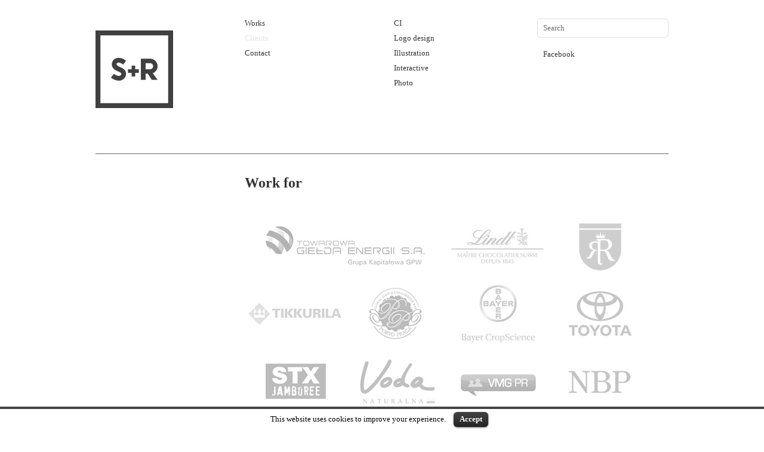

--- FILE ---
content_type: text/html; charset=UTF-8
request_url: http://www.slawekrawicz.com/work-for/
body_size: 4898
content:
<!DOCTYPE html>
<html lang="en-US">
<head>
<meta charset="UTF-8" />
<title>Work for | S+R</title>
<link rel="profile" href="http://gmpg.org/xfn/11" />
<link rel="stylesheet" type="text/css" media="all" href="http://www.slawekrawicz.com/wp-content/themes/imbalance2/style.css" />
<link rel="pingback" href="http://www.slawekrawicz.com/xmlrpc.php" />
<link rel='dns-prefetch' href='//s.w.org' />
<link rel="alternate" type="application/rss+xml" title="S+R &raquo; Feed" href="http://www.slawekrawicz.com/feed/" />
<link rel="alternate" type="application/rss+xml" title="S+R &raquo; Comments Feed" href="http://www.slawekrawicz.com/comments/feed/" />
		<script type="text/javascript">
			window._wpemojiSettings = {"baseUrl":"https:\/\/s.w.org\/images\/core\/emoji\/2.3\/72x72\/","ext":".png","svgUrl":"https:\/\/s.w.org\/images\/core\/emoji\/2.3\/svg\/","svgExt":".svg","source":{"concatemoji":"http:\/\/www.slawekrawicz.com\/wp-includes\/js\/wp-emoji-release.min.js?ver=4.8.25"}};
			!function(t,a,e){var r,i,n,o=a.createElement("canvas"),l=o.getContext&&o.getContext("2d");function c(t){var e=a.createElement("script");e.src=t,e.defer=e.type="text/javascript",a.getElementsByTagName("head")[0].appendChild(e)}for(n=Array("flag","emoji4"),e.supports={everything:!0,everythingExceptFlag:!0},i=0;i<n.length;i++)e.supports[n[i]]=function(t){var e,a=String.fromCharCode;if(!l||!l.fillText)return!1;switch(l.clearRect(0,0,o.width,o.height),l.textBaseline="top",l.font="600 32px Arial",t){case"flag":return(l.fillText(a(55356,56826,55356,56819),0,0),e=o.toDataURL(),l.clearRect(0,0,o.width,o.height),l.fillText(a(55356,56826,8203,55356,56819),0,0),e===o.toDataURL())?!1:(l.clearRect(0,0,o.width,o.height),l.fillText(a(55356,57332,56128,56423,56128,56418,56128,56421,56128,56430,56128,56423,56128,56447),0,0),e=o.toDataURL(),l.clearRect(0,0,o.width,o.height),l.fillText(a(55356,57332,8203,56128,56423,8203,56128,56418,8203,56128,56421,8203,56128,56430,8203,56128,56423,8203,56128,56447),0,0),e!==o.toDataURL());case"emoji4":return l.fillText(a(55358,56794,8205,9794,65039),0,0),e=o.toDataURL(),l.clearRect(0,0,o.width,o.height),l.fillText(a(55358,56794,8203,9794,65039),0,0),e!==o.toDataURL()}return!1}(n[i]),e.supports.everything=e.supports.everything&&e.supports[n[i]],"flag"!==n[i]&&(e.supports.everythingExceptFlag=e.supports.everythingExceptFlag&&e.supports[n[i]]);e.supports.everythingExceptFlag=e.supports.everythingExceptFlag&&!e.supports.flag,e.DOMReady=!1,e.readyCallback=function(){e.DOMReady=!0},e.supports.everything||(r=function(){e.readyCallback()},a.addEventListener?(a.addEventListener("DOMContentLoaded",r,!1),t.addEventListener("load",r,!1)):(t.attachEvent("onload",r),a.attachEvent("onreadystatechange",function(){"complete"===a.readyState&&e.readyCallback()})),(r=e.source||{}).concatemoji?c(r.concatemoji):r.wpemoji&&r.twemoji&&(c(r.twemoji),c(r.wpemoji)))}(window,document,window._wpemojiSettings);
		</script>
		<style type="text/css">
img.wp-smiley,
img.emoji {
	display: inline !important;
	border: none !important;
	box-shadow: none !important;
	height: 1em !important;
	width: 1em !important;
	margin: 0 .07em !important;
	vertical-align: -0.1em !important;
	background: none !important;
	padding: 0 !important;
}
</style>
<link rel='stylesheet' id='cookielawinfo-style-css'  href='http://www.slawekrawicz.com/wp-content/plugins/cookie-law-info/css/cli-style.css?ver=1.5.3' type='text/css' media='all' />
<script type='text/javascript' src='http://www.slawekrawicz.com/wp-content/themes/imbalance2/libs/jquery-1.6.1.min.js?ver=4.8.25'></script>
<script type='text/javascript' src='http://www.slawekrawicz.com/wp-content/themes/imbalance2/libs/jquery.masonry.min.js?ver=4.8.25'></script>
<script type='text/javascript' src='http://www.slawekrawicz.com/wp-content/themes/imbalance2/libs/jquery-ui.custom.min.js?ver=4.8.25'></script>
<script type='text/javascript' src='http://www.slawekrawicz.com/wp-content/themes/imbalance2/libs/jquery.infinitescroll.min.js?ver=4.8.25'></script>
<script type='text/javascript' src='http://www.slawekrawicz.com/wp-content/plugins/cookie-law-info/js/cookielawinfo.js?ver=1.5.3'></script>
<link rel='https://api.w.org/' href='http://www.slawekrawicz.com/wp-json/' />
<link rel="EditURI" type="application/rsd+xml" title="RSD" href="http://www.slawekrawicz.com/xmlrpc.php?rsd" />
<link rel="wlwmanifest" type="application/wlwmanifest+xml" href="http://www.slawekrawicz.com/wp-includes/wlwmanifest.xml" /> 
<meta name="generator" content="WordPress 4.8.25" />
<link rel="canonical" href="http://www.slawekrawicz.com/work-for/" />
<link rel='shortlink' href='http://www.slawekrawicz.com/?p=361' />
<link rel="alternate" type="application/json+oembed" href="http://www.slawekrawicz.com/wp-json/oembed/1.0/embed?url=http%3A%2F%2Fwww.slawekrawicz.com%2Fwork-for%2F" />
<link rel="alternate" type="text/xml+oembed" href="http://www.slawekrawicz.com/wp-json/oembed/1.0/embed?url=http%3A%2F%2Fwww.slawekrawicz.com%2Fwork-for%2F&#038;format=xml" />

<style type="text/css">
/* color from theme options */
body, input, textarea { font-family: Georgia, "Times New Roman", Serif; }
a, .menu a:hover, #nav-above a:hover, #footer a:hover, .entry-meta a:hover { color: #e3e3e3; }
.fetch:hover { background: #e3e3e3; }
blockquote { border-color: #e3e3e3; }
.menu ul .current-menu-item a { color: #e3e3e3; }
#respond .form-submit input { background: #e3e3e3; }

/* fluid grid */
.wrapper { width: 960px; margin: 0 auto; }

.box .texts { border: 20px solid #e3e3e3; background: #e3e3e3;  }
.box .categories { padding-top: 15px; }
</style>

<script type="text/javascript">
$(document).ready(function() {
	// shortcodes
	$('.wide').detach().appendTo('#wides');
	$('.aside').detach().appendTo('.entry-aside');

	// fluid grid
	
	// search
	$(document).ready(function() {
		$('#s').val('Search');
	});

	$('#s').bind('focus', function() {
		$(this).css('border-color', '#e3e3e3');
		if ($(this).val() == 'Search') $(this).val('');
	});

	$('#s').bind('blur', function() {
		$(this).css('border-color', '#DEDFE0');
		if ($(this).val() == '') $(this).val('Search');
	});

	// grid
	$('#boxes').masonry({
		itemSelector: '.box',
		columnWidth: 210,
		gutterWidth: 40
	});

	$('#related').masonry({
		itemSelector: '.box',
		columnWidth: 210,
		gutterWidth: 40
	});
	
	$('.texts').live({
		'mouseenter': function() {
			if ($(this).height() < $(this).find('.abs').height()) {
				$(this).height($(this).find('.abs').height());
			}
			$(this).stop(true, true).animate({
				'opacity': '1',
				'filter': 'alpha(opacity=100)'
			}, 0);
		},
		'mouseleave': function() {
			$(this).stop(true, true).animate({
				'opacity': '0',
				'filter': 'alpha(opacity=0)'
			}, 0);
		}
	});

	// comments
	$('.comment-form-author label').hide();
	$('.comment-form-author span').hide();
	$('.comment-form-email label').hide();
	$('.comment-form-email span').hide();
	$('.comment-form-url label').hide();
	$('.comment-form-comment label').hide();

	if ($('.comment-form-author input').val() == '')
	{
		$('.comment-form-author input').val('Name (required)');
	}
	if ($('.comment-form-email input').val() == '')
	{
		$('.comment-form-email input').val('Email (required)');
	}
	if ($('.comment-form-url input').val() == '')
	{
		$('.comment-form-url input').val('URL');
	}
	if ($('.comment-form-comment textarea').html() == '')
	{
		$('.comment-form-comment textarea').html('Your message');
	}
	
	$('.comment-form-author input').bind('focus', function() {
		$(this).css('border-color', '#e3e3e3').css('color', '#333');
		if ($(this).val() == 'Name (required)') $(this).val('');
	});
	$('.comment-form-author input').bind('blur', function() {
		$(this).css('border-color', '#ccc').css('color', '#6b6b6b');
		if ($(this).val().trim() == '') $(this).val('Name (required)');
	});
	$('.comment-form-email input').bind('focus', function() {
		$(this).css('border-color', '#e3e3e3').css('color', '#333');
		if ($(this).val() == 'Email (required)') $(this).val('');
	});
	$('.comment-form-email input').bind('blur', function() {
		$(this).css('border-color', '#ccc').css('color', '#6b6b6b');
		if ($(this).val().trim() == '') $(this).val('Email (required)');
	});
	$('.comment-form-url input').bind('focus', function() {
		$(this).css('border-color', '#e3e3e3').css('color', '#333');
		if ($(this).val() == 'URL') $(this).val('');
	});
	$('.comment-form-url input').bind('blur', function() {
		$(this).css('border-color', '#ccc').css('color', '#6b6b6b');
		if ($(this).val().trim() == '') $(this).val('URL');
	});
	$('.comment-form-comment textarea').bind('focus', function() {
		$(this).css('border-color', '#e3e3e3').css('color', '#333');
		if ($(this).val() == 'Your message') $(this).val('');
	});
	$('.comment-form-comment textarea').bind('blur', function() {
		$(this).css('border-color', '#ccc').css('color', '#6b6b6b');
		if ($(this).val().trim() == '') $(this).val('Your message');
	});
	$('#commentform').bind('submit', function(e) {
		if ($('.comment-form-author input').val() == 'Name (required)')
		{
			$('.comment-form-author input').val('');
		}
		if ($('.comment-form-email input').val() == 'Email (required)')
		{
			$('.comment-form-email input').val('');
		}
		if ($('.comment-form-url input').val() == 'URL')
		{
			$('.comment-form-url input').val('');
		}
		if ($('.comment-form-comment textarea').val() == 'Your message')
		{
			$('.comment-form-comment textarea').val('');
		}
	})

	$('.commentlist li div').bind('mouseover', function() {
		var reply = $(this).find('.reply')[0];
		$(reply).find('.comment-reply-link').show();
	});

	$('.commentlist li div').bind('mouseout', function() {
		var reply = $(this).find('.reply')[0];
		$(reply).find('.comment-reply-link').hide();
	});
});
</script>

<link rel="shortcut icon" href="https://www.slawekrawicz.home.pl/www/host-sr-2012/wp-content/uploads/2013/12/favicon8.png" /></head>

<body class="page-template-default page page-id-361">

<div class="wrapper">
	<div id="header">
		<div id="site-title">
			<a href="http://www.slawekrawicz.com/"><img src="http://www.slawekrawicz.com/wp-content/uploads/2014/07/logo-v5.jpg" width="130" height="130" /></a>
		</div>
		<div id="header-left"><div class="menu"><ul id="menu-menu-glowne" class="menu"><li id="menu-item-13" class="menu-item menu-item-type-custom menu-item-object-custom menu-item-home menu-item-13"><a href="http://www.slawekrawicz.com">Works</a></li>
<li id="menu-item-363" class="menu-item menu-item-type-post_type menu-item-object-page current-menu-item page_item page-item-361 current_page_item menu-item-363"><a href="http://www.slawekrawicz.com/work-for/">Clients</a></li>
<li id="menu-item-14" class="menu-item menu-item-type-post_type menu-item-object-page menu-item-14"><a href="http://www.slawekrawicz.com/kontakt/">Contact</a></li>
</ul></div></div>
		<div id="header-center"><div class="menu"><ul id="menu-kategorie" class="menu"><li id="menu-item-351" class="menu-item menu-item-type-custom menu-item-object-custom menu-item-351"><a href="/category/ci/">CI</a></li>
<li id="menu-item-350" class="menu-item menu-item-type-custom menu-item-object-custom menu-item-350"><a href="/category/logo-design/">Logo design</a></li>
<li id="menu-item-352" class="menu-item menu-item-type-custom menu-item-object-custom menu-item-352"><a href="/category/illustration/">Illustration</a></li>
<li id="menu-item-354" class="menu-item menu-item-type-custom menu-item-object-custom menu-item-354"><a href="/category/interactive/">Interactive</a></li>
<li id="menu-item-353" class="menu-item menu-item-type-custom menu-item-object-custom menu-item-353"><a href="/category/photo/">Photo</a></li>
</ul></div></div>
		<div id="search">
			<form role="search" method="get" id="searchform" class="searchform" action="http://www.slawekrawicz.com/">
				<div>
					<label class="screen-reader-text" for="s">Search for:</label>
					<input type="text" value="" name="s" id="s" />
					<input type="submit" id="searchsubmit" value="Search" />
				</div>
			</form>			<div id="header-right"><div class="menu"><ul id="menu-socials" class="menu"><li id="menu-item-82" class="menu-item menu-item-type-custom menu-item-object-custom menu-item-82"><a href="https://www.facebook.com/slawek.rawicz">Facebook</a></li>
</ul></div></div>
		</div>
		<div class="clear"></div>
	</div>

	<div id="main">
		<div id="container">
			<div id="content" role="main">

			
				<div id="post-361" class="post-361 page type-page status-publish hentry">
											<h1 class="entry-title">Work for</h1>
					
					<div class="entry-content">
						<p><img class="alignnone size-full wp-image-367" title="clients-S+R-v1" src="https://www.slawekrawicz.home.pl/www/host-sr-2012/wp-content/uploads/2013/12/clients-S+R-v1.jpg" alt="" width="710" height="800" srcset="http://www.slawekrawicz.com/wp-content/uploads/2013/12/clients-S+R-v1.jpg 710w, http://www.slawekrawicz.com/wp-content/uploads/2013/12/clients-S+R-v1-266x300.jpg 266w, http://www.slawekrawicz.com/wp-content/uploads/2013/12/clients-S+R-v1-210x236.jpg 210w" sizes="(max-width: 710px) 100vw, 710px" /></p>

																		
						<div class="clear"></div>
						
						<div id="social">
							<a href="http://twitter.com/share" class="twitter-share-button" data-count="horizontal">Tweet</a>
							<script type="text/javascript" src="http://platform.twitter.com/widgets.js"></script>

							<div id="fb-root"></div>
							<script src="http://connect.facebook.net/en_US/all.js#xfbml=1"></script>
							<fb:like href="http://www.slawekrawicz.com/work-for/" send="true" width="450" show_faces="false" font=""></fb:like>
						</div>

					</div><!-- .entry-content -->
				</div><!-- #post-## -->

							<div id="comments">




</div><!-- #comments -->

			</div><!-- #content -->
		</div><!-- #container -->

	</div><!-- #main -->

	<div id="footer">
		<div id="site-info">
			© 2013-2020 <a href="/">S+R</a> <span class="main_separator">//</span> Sławek Rawicz<br />
			All Rights Reserved
		</div><!-- #site-info -->
		<div id="footer-right"><div class="menu"><ul>
<li id="menu-item-2" class="menu-item-2"><a></a></li>
<li id="menu-item-548" class="menu-item-548"><a></a></li>
<li id="menu-item-485" class="menu-item-485"><a></a></li>
<li id="menu-item-361" class="menu-item-361"><a></a></li>
</ul></div>
</div>
		<div id="footer-left"><div class="menu"><ul>
<li class="menu-item-2"><a></a></li>
<li class="menu-item-548"><a></a></li>
<li class="menu-item-485"><a></a></li>
<li class="menu-item-361"><a></a></li>
</ul></div>
</div>
		<div class="clear"></div>
	</div><!-- #footer -->

</div><!-- .wrapper -->

<div id="cookie-law-info-bar"><span>This website uses cookies to improve your experience. <a href="#" id="cookie_action_close_header"  class="medium cli-plugin-button cli-plugin-main-button" >Accept</a></span></div>		
		<script type="text/javascript">
			//<![CDATA[
			jQuery(document).ready(function() {
				cli_show_cookiebar({
					settings: '{"animate_speed_hide":"500","animate_speed_show":"500","background":"#fff","border":"#444","border_on":true,"button_1_button_colour":"#000","button_1_button_hover":"#000000","button_1_link_colour":"#fff","button_1_as_button":true,"button_2_button_colour":"#333","button_2_button_hover":"#292929","button_2_link_colour":"#444","button_2_as_button":false,"font_family":"inherit","header_fix":false,"notify_animate_hide":true,"notify_animate_show":false,"notify_div_id":"#cookie-law-info-bar","notify_position_horizontal":"right","notify_position_vertical":"bottom","scroll_close":false,"scroll_close_reload":false,"showagain_tab":false,"showagain_background":"#fff","showagain_border":"#000","showagain_div_id":"#cookie-law-info-again","showagain_x_position":"100px","text":"#000","show_once_yn":false,"show_once":"10000"}'
				});
			});
			//]]>
		</script>
		
		<script type='text/javascript' src='http://www.slawekrawicz.com/wp-includes/js/comment-reply.min.js?ver=4.8.25'></script>
<script type='text/javascript' src='http://www.slawekrawicz.com/wp-includes/js/wp-embed.min.js?ver=4.8.25'></script>

<script type="text/javascript">

  var _gaq = _gaq || [];
  _gaq.push(['_setAccount', 'UA-46690732-1']);
  _gaq.push(['_trackPageview']);

  (function() {
    var ga = document.createElement('script'); ga.type = 'text/javascript'; ga.async = true;
    ga.src = ('https:' == document.location.protocol ? 'https://ssl' : 'https://www') + '.google-analytics.com/ga.js';
    var s = document.getElementsByTagName('script')[0]; s.parentNode.insertBefore(ga, s);
  })();

</script>
</body>
</html>